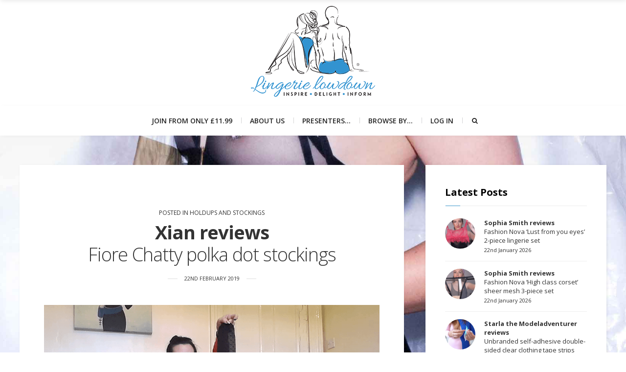

--- FILE ---
content_type: text/html; charset=utf-8
request_url: https://www.google.com/recaptcha/api2/anchor?ar=1&k=6LcoCaAUAAAAAJ1u2vznMI9oG37UZkK5qyuHX_79&co=aHR0cHM6Ly93d3cubGluZ2VyaWVsb3dkb3duLmNvbTo0NDM.&hl=en&v=N67nZn4AqZkNcbeMu4prBgzg&size=invisible&anchor-ms=20000&execute-ms=30000&cb=fsnluby6dx3k
body_size: 48496
content:
<!DOCTYPE HTML><html dir="ltr" lang="en"><head><meta http-equiv="Content-Type" content="text/html; charset=UTF-8">
<meta http-equiv="X-UA-Compatible" content="IE=edge">
<title>reCAPTCHA</title>
<style type="text/css">
/* cyrillic-ext */
@font-face {
  font-family: 'Roboto';
  font-style: normal;
  font-weight: 400;
  font-stretch: 100%;
  src: url(//fonts.gstatic.com/s/roboto/v48/KFO7CnqEu92Fr1ME7kSn66aGLdTylUAMa3GUBHMdazTgWw.woff2) format('woff2');
  unicode-range: U+0460-052F, U+1C80-1C8A, U+20B4, U+2DE0-2DFF, U+A640-A69F, U+FE2E-FE2F;
}
/* cyrillic */
@font-face {
  font-family: 'Roboto';
  font-style: normal;
  font-weight: 400;
  font-stretch: 100%;
  src: url(//fonts.gstatic.com/s/roboto/v48/KFO7CnqEu92Fr1ME7kSn66aGLdTylUAMa3iUBHMdazTgWw.woff2) format('woff2');
  unicode-range: U+0301, U+0400-045F, U+0490-0491, U+04B0-04B1, U+2116;
}
/* greek-ext */
@font-face {
  font-family: 'Roboto';
  font-style: normal;
  font-weight: 400;
  font-stretch: 100%;
  src: url(//fonts.gstatic.com/s/roboto/v48/KFO7CnqEu92Fr1ME7kSn66aGLdTylUAMa3CUBHMdazTgWw.woff2) format('woff2');
  unicode-range: U+1F00-1FFF;
}
/* greek */
@font-face {
  font-family: 'Roboto';
  font-style: normal;
  font-weight: 400;
  font-stretch: 100%;
  src: url(//fonts.gstatic.com/s/roboto/v48/KFO7CnqEu92Fr1ME7kSn66aGLdTylUAMa3-UBHMdazTgWw.woff2) format('woff2');
  unicode-range: U+0370-0377, U+037A-037F, U+0384-038A, U+038C, U+038E-03A1, U+03A3-03FF;
}
/* math */
@font-face {
  font-family: 'Roboto';
  font-style: normal;
  font-weight: 400;
  font-stretch: 100%;
  src: url(//fonts.gstatic.com/s/roboto/v48/KFO7CnqEu92Fr1ME7kSn66aGLdTylUAMawCUBHMdazTgWw.woff2) format('woff2');
  unicode-range: U+0302-0303, U+0305, U+0307-0308, U+0310, U+0312, U+0315, U+031A, U+0326-0327, U+032C, U+032F-0330, U+0332-0333, U+0338, U+033A, U+0346, U+034D, U+0391-03A1, U+03A3-03A9, U+03B1-03C9, U+03D1, U+03D5-03D6, U+03F0-03F1, U+03F4-03F5, U+2016-2017, U+2034-2038, U+203C, U+2040, U+2043, U+2047, U+2050, U+2057, U+205F, U+2070-2071, U+2074-208E, U+2090-209C, U+20D0-20DC, U+20E1, U+20E5-20EF, U+2100-2112, U+2114-2115, U+2117-2121, U+2123-214F, U+2190, U+2192, U+2194-21AE, U+21B0-21E5, U+21F1-21F2, U+21F4-2211, U+2213-2214, U+2216-22FF, U+2308-230B, U+2310, U+2319, U+231C-2321, U+2336-237A, U+237C, U+2395, U+239B-23B7, U+23D0, U+23DC-23E1, U+2474-2475, U+25AF, U+25B3, U+25B7, U+25BD, U+25C1, U+25CA, U+25CC, U+25FB, U+266D-266F, U+27C0-27FF, U+2900-2AFF, U+2B0E-2B11, U+2B30-2B4C, U+2BFE, U+3030, U+FF5B, U+FF5D, U+1D400-1D7FF, U+1EE00-1EEFF;
}
/* symbols */
@font-face {
  font-family: 'Roboto';
  font-style: normal;
  font-weight: 400;
  font-stretch: 100%;
  src: url(//fonts.gstatic.com/s/roboto/v48/KFO7CnqEu92Fr1ME7kSn66aGLdTylUAMaxKUBHMdazTgWw.woff2) format('woff2');
  unicode-range: U+0001-000C, U+000E-001F, U+007F-009F, U+20DD-20E0, U+20E2-20E4, U+2150-218F, U+2190, U+2192, U+2194-2199, U+21AF, U+21E6-21F0, U+21F3, U+2218-2219, U+2299, U+22C4-22C6, U+2300-243F, U+2440-244A, U+2460-24FF, U+25A0-27BF, U+2800-28FF, U+2921-2922, U+2981, U+29BF, U+29EB, U+2B00-2BFF, U+4DC0-4DFF, U+FFF9-FFFB, U+10140-1018E, U+10190-1019C, U+101A0, U+101D0-101FD, U+102E0-102FB, U+10E60-10E7E, U+1D2C0-1D2D3, U+1D2E0-1D37F, U+1F000-1F0FF, U+1F100-1F1AD, U+1F1E6-1F1FF, U+1F30D-1F30F, U+1F315, U+1F31C, U+1F31E, U+1F320-1F32C, U+1F336, U+1F378, U+1F37D, U+1F382, U+1F393-1F39F, U+1F3A7-1F3A8, U+1F3AC-1F3AF, U+1F3C2, U+1F3C4-1F3C6, U+1F3CA-1F3CE, U+1F3D4-1F3E0, U+1F3ED, U+1F3F1-1F3F3, U+1F3F5-1F3F7, U+1F408, U+1F415, U+1F41F, U+1F426, U+1F43F, U+1F441-1F442, U+1F444, U+1F446-1F449, U+1F44C-1F44E, U+1F453, U+1F46A, U+1F47D, U+1F4A3, U+1F4B0, U+1F4B3, U+1F4B9, U+1F4BB, U+1F4BF, U+1F4C8-1F4CB, U+1F4D6, U+1F4DA, U+1F4DF, U+1F4E3-1F4E6, U+1F4EA-1F4ED, U+1F4F7, U+1F4F9-1F4FB, U+1F4FD-1F4FE, U+1F503, U+1F507-1F50B, U+1F50D, U+1F512-1F513, U+1F53E-1F54A, U+1F54F-1F5FA, U+1F610, U+1F650-1F67F, U+1F687, U+1F68D, U+1F691, U+1F694, U+1F698, U+1F6AD, U+1F6B2, U+1F6B9-1F6BA, U+1F6BC, U+1F6C6-1F6CF, U+1F6D3-1F6D7, U+1F6E0-1F6EA, U+1F6F0-1F6F3, U+1F6F7-1F6FC, U+1F700-1F7FF, U+1F800-1F80B, U+1F810-1F847, U+1F850-1F859, U+1F860-1F887, U+1F890-1F8AD, U+1F8B0-1F8BB, U+1F8C0-1F8C1, U+1F900-1F90B, U+1F93B, U+1F946, U+1F984, U+1F996, U+1F9E9, U+1FA00-1FA6F, U+1FA70-1FA7C, U+1FA80-1FA89, U+1FA8F-1FAC6, U+1FACE-1FADC, U+1FADF-1FAE9, U+1FAF0-1FAF8, U+1FB00-1FBFF;
}
/* vietnamese */
@font-face {
  font-family: 'Roboto';
  font-style: normal;
  font-weight: 400;
  font-stretch: 100%;
  src: url(//fonts.gstatic.com/s/roboto/v48/KFO7CnqEu92Fr1ME7kSn66aGLdTylUAMa3OUBHMdazTgWw.woff2) format('woff2');
  unicode-range: U+0102-0103, U+0110-0111, U+0128-0129, U+0168-0169, U+01A0-01A1, U+01AF-01B0, U+0300-0301, U+0303-0304, U+0308-0309, U+0323, U+0329, U+1EA0-1EF9, U+20AB;
}
/* latin-ext */
@font-face {
  font-family: 'Roboto';
  font-style: normal;
  font-weight: 400;
  font-stretch: 100%;
  src: url(//fonts.gstatic.com/s/roboto/v48/KFO7CnqEu92Fr1ME7kSn66aGLdTylUAMa3KUBHMdazTgWw.woff2) format('woff2');
  unicode-range: U+0100-02BA, U+02BD-02C5, U+02C7-02CC, U+02CE-02D7, U+02DD-02FF, U+0304, U+0308, U+0329, U+1D00-1DBF, U+1E00-1E9F, U+1EF2-1EFF, U+2020, U+20A0-20AB, U+20AD-20C0, U+2113, U+2C60-2C7F, U+A720-A7FF;
}
/* latin */
@font-face {
  font-family: 'Roboto';
  font-style: normal;
  font-weight: 400;
  font-stretch: 100%;
  src: url(//fonts.gstatic.com/s/roboto/v48/KFO7CnqEu92Fr1ME7kSn66aGLdTylUAMa3yUBHMdazQ.woff2) format('woff2');
  unicode-range: U+0000-00FF, U+0131, U+0152-0153, U+02BB-02BC, U+02C6, U+02DA, U+02DC, U+0304, U+0308, U+0329, U+2000-206F, U+20AC, U+2122, U+2191, U+2193, U+2212, U+2215, U+FEFF, U+FFFD;
}
/* cyrillic-ext */
@font-face {
  font-family: 'Roboto';
  font-style: normal;
  font-weight: 500;
  font-stretch: 100%;
  src: url(//fonts.gstatic.com/s/roboto/v48/KFO7CnqEu92Fr1ME7kSn66aGLdTylUAMa3GUBHMdazTgWw.woff2) format('woff2');
  unicode-range: U+0460-052F, U+1C80-1C8A, U+20B4, U+2DE0-2DFF, U+A640-A69F, U+FE2E-FE2F;
}
/* cyrillic */
@font-face {
  font-family: 'Roboto';
  font-style: normal;
  font-weight: 500;
  font-stretch: 100%;
  src: url(//fonts.gstatic.com/s/roboto/v48/KFO7CnqEu92Fr1ME7kSn66aGLdTylUAMa3iUBHMdazTgWw.woff2) format('woff2');
  unicode-range: U+0301, U+0400-045F, U+0490-0491, U+04B0-04B1, U+2116;
}
/* greek-ext */
@font-face {
  font-family: 'Roboto';
  font-style: normal;
  font-weight: 500;
  font-stretch: 100%;
  src: url(//fonts.gstatic.com/s/roboto/v48/KFO7CnqEu92Fr1ME7kSn66aGLdTylUAMa3CUBHMdazTgWw.woff2) format('woff2');
  unicode-range: U+1F00-1FFF;
}
/* greek */
@font-face {
  font-family: 'Roboto';
  font-style: normal;
  font-weight: 500;
  font-stretch: 100%;
  src: url(//fonts.gstatic.com/s/roboto/v48/KFO7CnqEu92Fr1ME7kSn66aGLdTylUAMa3-UBHMdazTgWw.woff2) format('woff2');
  unicode-range: U+0370-0377, U+037A-037F, U+0384-038A, U+038C, U+038E-03A1, U+03A3-03FF;
}
/* math */
@font-face {
  font-family: 'Roboto';
  font-style: normal;
  font-weight: 500;
  font-stretch: 100%;
  src: url(//fonts.gstatic.com/s/roboto/v48/KFO7CnqEu92Fr1ME7kSn66aGLdTylUAMawCUBHMdazTgWw.woff2) format('woff2');
  unicode-range: U+0302-0303, U+0305, U+0307-0308, U+0310, U+0312, U+0315, U+031A, U+0326-0327, U+032C, U+032F-0330, U+0332-0333, U+0338, U+033A, U+0346, U+034D, U+0391-03A1, U+03A3-03A9, U+03B1-03C9, U+03D1, U+03D5-03D6, U+03F0-03F1, U+03F4-03F5, U+2016-2017, U+2034-2038, U+203C, U+2040, U+2043, U+2047, U+2050, U+2057, U+205F, U+2070-2071, U+2074-208E, U+2090-209C, U+20D0-20DC, U+20E1, U+20E5-20EF, U+2100-2112, U+2114-2115, U+2117-2121, U+2123-214F, U+2190, U+2192, U+2194-21AE, U+21B0-21E5, U+21F1-21F2, U+21F4-2211, U+2213-2214, U+2216-22FF, U+2308-230B, U+2310, U+2319, U+231C-2321, U+2336-237A, U+237C, U+2395, U+239B-23B7, U+23D0, U+23DC-23E1, U+2474-2475, U+25AF, U+25B3, U+25B7, U+25BD, U+25C1, U+25CA, U+25CC, U+25FB, U+266D-266F, U+27C0-27FF, U+2900-2AFF, U+2B0E-2B11, U+2B30-2B4C, U+2BFE, U+3030, U+FF5B, U+FF5D, U+1D400-1D7FF, U+1EE00-1EEFF;
}
/* symbols */
@font-face {
  font-family: 'Roboto';
  font-style: normal;
  font-weight: 500;
  font-stretch: 100%;
  src: url(//fonts.gstatic.com/s/roboto/v48/KFO7CnqEu92Fr1ME7kSn66aGLdTylUAMaxKUBHMdazTgWw.woff2) format('woff2');
  unicode-range: U+0001-000C, U+000E-001F, U+007F-009F, U+20DD-20E0, U+20E2-20E4, U+2150-218F, U+2190, U+2192, U+2194-2199, U+21AF, U+21E6-21F0, U+21F3, U+2218-2219, U+2299, U+22C4-22C6, U+2300-243F, U+2440-244A, U+2460-24FF, U+25A0-27BF, U+2800-28FF, U+2921-2922, U+2981, U+29BF, U+29EB, U+2B00-2BFF, U+4DC0-4DFF, U+FFF9-FFFB, U+10140-1018E, U+10190-1019C, U+101A0, U+101D0-101FD, U+102E0-102FB, U+10E60-10E7E, U+1D2C0-1D2D3, U+1D2E0-1D37F, U+1F000-1F0FF, U+1F100-1F1AD, U+1F1E6-1F1FF, U+1F30D-1F30F, U+1F315, U+1F31C, U+1F31E, U+1F320-1F32C, U+1F336, U+1F378, U+1F37D, U+1F382, U+1F393-1F39F, U+1F3A7-1F3A8, U+1F3AC-1F3AF, U+1F3C2, U+1F3C4-1F3C6, U+1F3CA-1F3CE, U+1F3D4-1F3E0, U+1F3ED, U+1F3F1-1F3F3, U+1F3F5-1F3F7, U+1F408, U+1F415, U+1F41F, U+1F426, U+1F43F, U+1F441-1F442, U+1F444, U+1F446-1F449, U+1F44C-1F44E, U+1F453, U+1F46A, U+1F47D, U+1F4A3, U+1F4B0, U+1F4B3, U+1F4B9, U+1F4BB, U+1F4BF, U+1F4C8-1F4CB, U+1F4D6, U+1F4DA, U+1F4DF, U+1F4E3-1F4E6, U+1F4EA-1F4ED, U+1F4F7, U+1F4F9-1F4FB, U+1F4FD-1F4FE, U+1F503, U+1F507-1F50B, U+1F50D, U+1F512-1F513, U+1F53E-1F54A, U+1F54F-1F5FA, U+1F610, U+1F650-1F67F, U+1F687, U+1F68D, U+1F691, U+1F694, U+1F698, U+1F6AD, U+1F6B2, U+1F6B9-1F6BA, U+1F6BC, U+1F6C6-1F6CF, U+1F6D3-1F6D7, U+1F6E0-1F6EA, U+1F6F0-1F6F3, U+1F6F7-1F6FC, U+1F700-1F7FF, U+1F800-1F80B, U+1F810-1F847, U+1F850-1F859, U+1F860-1F887, U+1F890-1F8AD, U+1F8B0-1F8BB, U+1F8C0-1F8C1, U+1F900-1F90B, U+1F93B, U+1F946, U+1F984, U+1F996, U+1F9E9, U+1FA00-1FA6F, U+1FA70-1FA7C, U+1FA80-1FA89, U+1FA8F-1FAC6, U+1FACE-1FADC, U+1FADF-1FAE9, U+1FAF0-1FAF8, U+1FB00-1FBFF;
}
/* vietnamese */
@font-face {
  font-family: 'Roboto';
  font-style: normal;
  font-weight: 500;
  font-stretch: 100%;
  src: url(//fonts.gstatic.com/s/roboto/v48/KFO7CnqEu92Fr1ME7kSn66aGLdTylUAMa3OUBHMdazTgWw.woff2) format('woff2');
  unicode-range: U+0102-0103, U+0110-0111, U+0128-0129, U+0168-0169, U+01A0-01A1, U+01AF-01B0, U+0300-0301, U+0303-0304, U+0308-0309, U+0323, U+0329, U+1EA0-1EF9, U+20AB;
}
/* latin-ext */
@font-face {
  font-family: 'Roboto';
  font-style: normal;
  font-weight: 500;
  font-stretch: 100%;
  src: url(//fonts.gstatic.com/s/roboto/v48/KFO7CnqEu92Fr1ME7kSn66aGLdTylUAMa3KUBHMdazTgWw.woff2) format('woff2');
  unicode-range: U+0100-02BA, U+02BD-02C5, U+02C7-02CC, U+02CE-02D7, U+02DD-02FF, U+0304, U+0308, U+0329, U+1D00-1DBF, U+1E00-1E9F, U+1EF2-1EFF, U+2020, U+20A0-20AB, U+20AD-20C0, U+2113, U+2C60-2C7F, U+A720-A7FF;
}
/* latin */
@font-face {
  font-family: 'Roboto';
  font-style: normal;
  font-weight: 500;
  font-stretch: 100%;
  src: url(//fonts.gstatic.com/s/roboto/v48/KFO7CnqEu92Fr1ME7kSn66aGLdTylUAMa3yUBHMdazQ.woff2) format('woff2');
  unicode-range: U+0000-00FF, U+0131, U+0152-0153, U+02BB-02BC, U+02C6, U+02DA, U+02DC, U+0304, U+0308, U+0329, U+2000-206F, U+20AC, U+2122, U+2191, U+2193, U+2212, U+2215, U+FEFF, U+FFFD;
}
/* cyrillic-ext */
@font-face {
  font-family: 'Roboto';
  font-style: normal;
  font-weight: 900;
  font-stretch: 100%;
  src: url(//fonts.gstatic.com/s/roboto/v48/KFO7CnqEu92Fr1ME7kSn66aGLdTylUAMa3GUBHMdazTgWw.woff2) format('woff2');
  unicode-range: U+0460-052F, U+1C80-1C8A, U+20B4, U+2DE0-2DFF, U+A640-A69F, U+FE2E-FE2F;
}
/* cyrillic */
@font-face {
  font-family: 'Roboto';
  font-style: normal;
  font-weight: 900;
  font-stretch: 100%;
  src: url(//fonts.gstatic.com/s/roboto/v48/KFO7CnqEu92Fr1ME7kSn66aGLdTylUAMa3iUBHMdazTgWw.woff2) format('woff2');
  unicode-range: U+0301, U+0400-045F, U+0490-0491, U+04B0-04B1, U+2116;
}
/* greek-ext */
@font-face {
  font-family: 'Roboto';
  font-style: normal;
  font-weight: 900;
  font-stretch: 100%;
  src: url(//fonts.gstatic.com/s/roboto/v48/KFO7CnqEu92Fr1ME7kSn66aGLdTylUAMa3CUBHMdazTgWw.woff2) format('woff2');
  unicode-range: U+1F00-1FFF;
}
/* greek */
@font-face {
  font-family: 'Roboto';
  font-style: normal;
  font-weight: 900;
  font-stretch: 100%;
  src: url(//fonts.gstatic.com/s/roboto/v48/KFO7CnqEu92Fr1ME7kSn66aGLdTylUAMa3-UBHMdazTgWw.woff2) format('woff2');
  unicode-range: U+0370-0377, U+037A-037F, U+0384-038A, U+038C, U+038E-03A1, U+03A3-03FF;
}
/* math */
@font-face {
  font-family: 'Roboto';
  font-style: normal;
  font-weight: 900;
  font-stretch: 100%;
  src: url(//fonts.gstatic.com/s/roboto/v48/KFO7CnqEu92Fr1ME7kSn66aGLdTylUAMawCUBHMdazTgWw.woff2) format('woff2');
  unicode-range: U+0302-0303, U+0305, U+0307-0308, U+0310, U+0312, U+0315, U+031A, U+0326-0327, U+032C, U+032F-0330, U+0332-0333, U+0338, U+033A, U+0346, U+034D, U+0391-03A1, U+03A3-03A9, U+03B1-03C9, U+03D1, U+03D5-03D6, U+03F0-03F1, U+03F4-03F5, U+2016-2017, U+2034-2038, U+203C, U+2040, U+2043, U+2047, U+2050, U+2057, U+205F, U+2070-2071, U+2074-208E, U+2090-209C, U+20D0-20DC, U+20E1, U+20E5-20EF, U+2100-2112, U+2114-2115, U+2117-2121, U+2123-214F, U+2190, U+2192, U+2194-21AE, U+21B0-21E5, U+21F1-21F2, U+21F4-2211, U+2213-2214, U+2216-22FF, U+2308-230B, U+2310, U+2319, U+231C-2321, U+2336-237A, U+237C, U+2395, U+239B-23B7, U+23D0, U+23DC-23E1, U+2474-2475, U+25AF, U+25B3, U+25B7, U+25BD, U+25C1, U+25CA, U+25CC, U+25FB, U+266D-266F, U+27C0-27FF, U+2900-2AFF, U+2B0E-2B11, U+2B30-2B4C, U+2BFE, U+3030, U+FF5B, U+FF5D, U+1D400-1D7FF, U+1EE00-1EEFF;
}
/* symbols */
@font-face {
  font-family: 'Roboto';
  font-style: normal;
  font-weight: 900;
  font-stretch: 100%;
  src: url(//fonts.gstatic.com/s/roboto/v48/KFO7CnqEu92Fr1ME7kSn66aGLdTylUAMaxKUBHMdazTgWw.woff2) format('woff2');
  unicode-range: U+0001-000C, U+000E-001F, U+007F-009F, U+20DD-20E0, U+20E2-20E4, U+2150-218F, U+2190, U+2192, U+2194-2199, U+21AF, U+21E6-21F0, U+21F3, U+2218-2219, U+2299, U+22C4-22C6, U+2300-243F, U+2440-244A, U+2460-24FF, U+25A0-27BF, U+2800-28FF, U+2921-2922, U+2981, U+29BF, U+29EB, U+2B00-2BFF, U+4DC0-4DFF, U+FFF9-FFFB, U+10140-1018E, U+10190-1019C, U+101A0, U+101D0-101FD, U+102E0-102FB, U+10E60-10E7E, U+1D2C0-1D2D3, U+1D2E0-1D37F, U+1F000-1F0FF, U+1F100-1F1AD, U+1F1E6-1F1FF, U+1F30D-1F30F, U+1F315, U+1F31C, U+1F31E, U+1F320-1F32C, U+1F336, U+1F378, U+1F37D, U+1F382, U+1F393-1F39F, U+1F3A7-1F3A8, U+1F3AC-1F3AF, U+1F3C2, U+1F3C4-1F3C6, U+1F3CA-1F3CE, U+1F3D4-1F3E0, U+1F3ED, U+1F3F1-1F3F3, U+1F3F5-1F3F7, U+1F408, U+1F415, U+1F41F, U+1F426, U+1F43F, U+1F441-1F442, U+1F444, U+1F446-1F449, U+1F44C-1F44E, U+1F453, U+1F46A, U+1F47D, U+1F4A3, U+1F4B0, U+1F4B3, U+1F4B9, U+1F4BB, U+1F4BF, U+1F4C8-1F4CB, U+1F4D6, U+1F4DA, U+1F4DF, U+1F4E3-1F4E6, U+1F4EA-1F4ED, U+1F4F7, U+1F4F9-1F4FB, U+1F4FD-1F4FE, U+1F503, U+1F507-1F50B, U+1F50D, U+1F512-1F513, U+1F53E-1F54A, U+1F54F-1F5FA, U+1F610, U+1F650-1F67F, U+1F687, U+1F68D, U+1F691, U+1F694, U+1F698, U+1F6AD, U+1F6B2, U+1F6B9-1F6BA, U+1F6BC, U+1F6C6-1F6CF, U+1F6D3-1F6D7, U+1F6E0-1F6EA, U+1F6F0-1F6F3, U+1F6F7-1F6FC, U+1F700-1F7FF, U+1F800-1F80B, U+1F810-1F847, U+1F850-1F859, U+1F860-1F887, U+1F890-1F8AD, U+1F8B0-1F8BB, U+1F8C0-1F8C1, U+1F900-1F90B, U+1F93B, U+1F946, U+1F984, U+1F996, U+1F9E9, U+1FA00-1FA6F, U+1FA70-1FA7C, U+1FA80-1FA89, U+1FA8F-1FAC6, U+1FACE-1FADC, U+1FADF-1FAE9, U+1FAF0-1FAF8, U+1FB00-1FBFF;
}
/* vietnamese */
@font-face {
  font-family: 'Roboto';
  font-style: normal;
  font-weight: 900;
  font-stretch: 100%;
  src: url(//fonts.gstatic.com/s/roboto/v48/KFO7CnqEu92Fr1ME7kSn66aGLdTylUAMa3OUBHMdazTgWw.woff2) format('woff2');
  unicode-range: U+0102-0103, U+0110-0111, U+0128-0129, U+0168-0169, U+01A0-01A1, U+01AF-01B0, U+0300-0301, U+0303-0304, U+0308-0309, U+0323, U+0329, U+1EA0-1EF9, U+20AB;
}
/* latin-ext */
@font-face {
  font-family: 'Roboto';
  font-style: normal;
  font-weight: 900;
  font-stretch: 100%;
  src: url(//fonts.gstatic.com/s/roboto/v48/KFO7CnqEu92Fr1ME7kSn66aGLdTylUAMa3KUBHMdazTgWw.woff2) format('woff2');
  unicode-range: U+0100-02BA, U+02BD-02C5, U+02C7-02CC, U+02CE-02D7, U+02DD-02FF, U+0304, U+0308, U+0329, U+1D00-1DBF, U+1E00-1E9F, U+1EF2-1EFF, U+2020, U+20A0-20AB, U+20AD-20C0, U+2113, U+2C60-2C7F, U+A720-A7FF;
}
/* latin */
@font-face {
  font-family: 'Roboto';
  font-style: normal;
  font-weight: 900;
  font-stretch: 100%;
  src: url(//fonts.gstatic.com/s/roboto/v48/KFO7CnqEu92Fr1ME7kSn66aGLdTylUAMa3yUBHMdazQ.woff2) format('woff2');
  unicode-range: U+0000-00FF, U+0131, U+0152-0153, U+02BB-02BC, U+02C6, U+02DA, U+02DC, U+0304, U+0308, U+0329, U+2000-206F, U+20AC, U+2122, U+2191, U+2193, U+2212, U+2215, U+FEFF, U+FFFD;
}

</style>
<link rel="stylesheet" type="text/css" href="https://www.gstatic.com/recaptcha/releases/N67nZn4AqZkNcbeMu4prBgzg/styles__ltr.css">
<script nonce="2wCQYpkkawJizXkDTboP0g" type="text/javascript">window['__recaptcha_api'] = 'https://www.google.com/recaptcha/api2/';</script>
<script type="text/javascript" src="https://www.gstatic.com/recaptcha/releases/N67nZn4AqZkNcbeMu4prBgzg/recaptcha__en.js" nonce="2wCQYpkkawJizXkDTboP0g">
      
    </script></head>
<body><div id="rc-anchor-alert" class="rc-anchor-alert"></div>
<input type="hidden" id="recaptcha-token" value="[base64]">
<script type="text/javascript" nonce="2wCQYpkkawJizXkDTboP0g">
      recaptcha.anchor.Main.init("[\x22ainput\x22,[\x22bgdata\x22,\x22\x22,\[base64]/[base64]/[base64]/[base64]/[base64]/UltsKytdPUU6KEU8MjA0OD9SW2wrK109RT4+NnwxOTI6KChFJjY0NTEyKT09NTUyOTYmJk0rMTxjLmxlbmd0aCYmKGMuY2hhckNvZGVBdChNKzEpJjY0NTEyKT09NTYzMjA/[base64]/[base64]/[base64]/[base64]/[base64]/[base64]/[base64]\x22,\[base64]\x22,\x22G8KUw5twCcKBEcOdZhorw7DCrcKtw6LDhWrDsg/[base64]/DusOaXBNWwo8HwovCgSIxbQXDgxPCh8OKwrbCvBNFPcKNJMOMwpjDg0nCpELCqcKWCkgLw5ByC2PDvsOPSsOtw7zDl1LCtsKXw5Y8T3pew5zCjcOdwo0jw5XDnE/DmCfDlmkpw6bDlMKQw4/[base64]/ConxBw47CjsK4MwzDmcODw5FWN8KTHCUALMKqdMOpw4zDiFAxNsO2RMOow43CkSHCnsOcQ8ONPA3CpMK0PsKVw7IlQig6e8KDN8Okw5LCp8KjwpNXaMKlVMOEw7hFw5vDvcKCEG/DpQ02wrRvF3xVw7DDiC7CkcO1f1JNwqEeGnPDlcOuwqzCvMO1wrTCl8KBwq7DrSYjwpbCk33ChsKSwpcWeB/DgMOKwqPCn8K7wrJ4wqPDtRwOanjDiCvCtE4uV0TDvCoywo3CuwI1J8O7D1hxZsKPwqfDssOew6LDsWsvT8KNG8KoM8O+w7cxIcKkAMKnwqrDplTCt8OcwqliwofCpQYNFnTCt8ORwpl0PWc/w5RMw4k7QsKww6DCgWoqw6wGPizDnsK+w7xow53DgsKXS8KbWyZMLjtwcMO+wp/Ch8KKQQBsw501w47DoMOXw4Ezw7jDkzM+w4HCvyvCnUXCjMKiwrkEwrTCl8Ofwr8Kw6/Dj8OJw5HDicOqQ8OPKXrDvUIRwp/ClcKmwrV8wrDDoMOPw6IpLS7Dv8O8w6kZwrdwwrbCshNHw5kfw4nDvGhIwrVlGF7CnsKgw6snFVklwpbCoMKhPkFRH8Kqw7Yxw6BqSwJjeMOBwpEPFkFgGT8vwrl/dsOMw455wrMQwoDCm8Kow45JDMKaVDPDv8Orw4XCmsKmw7ZgO8ORcMOfw7jCrB0/J8OUw5vDusKvwrIuwqnCggI6cMKFTRExKcOsw6oqNsOcdcOpAn/ClVNdJMK1UhLCisOCPxrCnMKow6XDtsKhPMOlwqXDl2/Ci8OSw57Doh/DoVXDjsOQTMOdw7EJfSNiwpQ+JjMhw7nCnMK/w7HDlcKowrDDpMKAwpANRsOdw6nCocODw5wHHDPDknAcGV46w5A0w4xFwpnCimDDjVMtQSXDqcO/fW/CkCPCtsK4OxrClcOYw6rCqMKQfWxYDldeDsOMw4QmFR3ChmQCw6jDtgNvw78ZwqzDmMKrCsORw7fDicKTHGnChsOvLMKRwrtawrPDu8KZT0zDi083w6rDqUwoZcKpUXdxwpnCjsKow5PDncK7NELCkAsTA8OfI8KfRsO/w45CKz3DjsOiw6DDgsK8wqTDjsKRw5MqOsKZwqDDgcOfeRPDpsKjRcOzwrRTwpXCksKgwrZfH8OTQ8KBwpJSwrXChMKEIHbCuMKTw5LDp1IRwqQMY8KNwotyQVfDuMKSXGQbw4jDm3o8wrbCqRLCrErDuBjCsXpswp/CocOfworCvMONw7gLR8OEO8OLbcKhSH/CjMKpdBdnwq7ChlRJw7VAOR0pY3wowrjDlcOcwqjCpcOowrVqwoNIeBEXw5t/aTjDiMOGw6jDs8KBw5vCqCHDsV0Ow7TCvMOcJcOoegLDnQvDmFLCvcKZGDMpFzHCoGrDgcKqwoZJGChqw5LCmzheSHbCqnPDsVMNSx7CqsKgd8OHFBNvwqpWD8Kow5lwSFoaQcOvw5jCi8OLDixyw6bDoMKlHQEOW8OLLsOIbQ/DjWsmwo/[base64]/Dm0xqK8O9wpzDoFRAw5N5EMKYwqfCjMOGw4RvHsKAAghAwqXDh8KpAMO8csK7Y8Kkwro1w7rDjkEmw4EpKxopw5LDhMO3woLCg0VVYsO4w53DssK5QMOeBsOmYRYBw79zw6DChsKbw7LCvsO1cMOwwp0dw7kWAcO9w4fDllccP8OuNMOHw457C3LCnVXDuw/CkGvCscKGwqlbw5fDksKhw4BzN2/DvC/DvBtrw6IHaEbCtH3ClcKAw6RZLXMpw6LCk8Knw77CrsKHMg8tw6wwwqt5LBRQZMKmVy7DsMOqw6nClMKPwpvCiMO5w6XCuinCssOJGmjCjXsXXGd8wrjDhsOkIcObI8KvcjzDtcKUw45SG8KkGjhzS8KbZ8KBYjjCq3/DhsOOwqvDgsOsdcOdwqbDnMKCw7HDlG4HwqUmw44eJVAPfAAYwobDimTCvCbChAvDuhTDr2PCrCjDssOSw5Q9BGDCpEZfLMOTwp8gwqzDucOrwps8wqE3d8OEe8Kuw6FHVMOawpXDpMKuw4Nyw7dMw5sEwp1nBMO5wrpwMW/DsHwNw6rCsCLCtcOxwpMEL1vCoiFDwqV4wrYaOMOVZsOTwq4/w71pw7FQw5x9TkvCrgrCnCLCpnlmw4HCs8KZb8OEw7XDv8KtwrjDvMK3wpLDscOyw5zDqMOIV0EPcERdwoPCnlBHesKDGMOKMcKbwrc9wo3DjwlNwqcswqlzwpwzRWQHwosEf1lsKsKHLsKnGWsiwrzDocOcw4bCtSA/T8KTRGXCpcKHI8KdBg7CuMOIwqxPIsOLVsKGw4QEVcOxWsK1w5QQw59zwr7DjsO/woHClDLDv8Kiw5J0PcKBP8KCQsKQTWfChcOmZSN1WAQsw6Rhw6rDu8O/wo8cw5rCiiErw7LCj8OvwojDlcOawrHCusKgI8KgLcKxbW1mD8OvNcKFU8KSw4U1w7N1Yg52QcKew7tuasK3wr7CosOwwr87YQXCvcOPVMOdwr3DsHzDgysGwo0ZwotuwrMdEMOcRcOhw4U7Rz3DjVzCjU/[base64]/CiUHDnzdjIMKgYsODwoTDrsKpw5UqHl1RfB5DZcKdFMKHE8OsUgbCu8KJZ8KIEcKfwprCgAPCtw49Q34nw5zDkcKTESjCr8K+Kl7CmMKWYSXDuyTDsXDCrgDCksOgw68mw7jDl3A5cEfDr8O5ZsOlwp9Uel3CpcKQEH0zwqsgYxRHEUsSwo/CpsKmwqZVwp7Cs8OvNMOpIMKYBAPDkcKZIsOiBcOFw7R8fgfDr8O9XsO1AsKrwqBlKS9ewp/DtEogTsKPw7PDjsKBwq0qwrfClTdhIT1MMMK/E8Kww6oPwr1aTsKYUF9XwpfCsnTCtWXCgsKCwrTCnMKYwqNew7h4HMKkw4zDiMK0BEXCtRsVwqLCow8Dw6ATQ8KpccKSHloUwp1yIcOBw6/CkcO8PsKgFMO4wqRJVxrCp8K8D8KUe8KCMCscwo4ew5wfbMOBwqTCh8OiwoJfAsKMSzRBw60+w4rCgEbDvsOHwoEDwrPDt8KxHcKXKcKvRRd9wotTFgjDm8KtAUZqw7/CuMKNIcOCIhTCjVnCozw5YsKoT8OFZ8OLIcOudsOUFMKBw6nClTPDrFHDlsKQPVvCo13Cs8KNf8KlwrjDvcOWw7Rmw5PCo2MtLnDCssONw6XDuy7DnsKcwrIGNsOOLcOjDMKkw7dnw4/DpkjDtR7CnHHDgVXDpyXCpcOgw7NzwqfCmMOowqkUwocNwphswr0hw7zCk8KRfknCvSnDgn7DnMOKcsOwHsKrDsO/NMOQGMKpaTYmSFLCksOnFMKHwqYQPgAmNcOhwrpnIMOrOMOCMcKKwonDrsKwwpRzfcOGTHnCnWfCoxLCjkrDuRRIwpMPGn4ufcO5w7nDuUnDsBQlw7HCsX/[base64]/CjcKew4PDnWnCp8OVwpbCrg3CmcOqScKgKh/ClS7CiUbDhsORJnh2wpPCs8OWw49GEi9dwpTCsVfDpcKCZxTCm8OBwr7CtMKlwp3CuMKJwo0LwrvCmk3CtzPCg2HCrsKFPh/CkcKTGMO7E8ONL0c2w6zDl1DCgxQPw73DkcOjwotTbsK7PRFZOsKew6MWwoLCnsOpPMKIQhd4wqrDhGPDqXcPKTjCjcOZwrd7wpp8wpLCm2vClcK+eMOAwo4fLsOnLsKBw5LDlj41GsONbUPDuRbCtBEnYcOvw6nDsXkdd8KHw7x3KcOEcivCsMKYHMKfTsOhMB/Cr8O8McOiHCAGflPCgcKJOcK5w45HJ0dAw7MvYMK5w6/Dk8OgG8KDwoh5NEnDqETDhF1LEcO5NMKIw4jCs3jDuMK6OcOmKkHCrMODP0s+XB7CpXTDiMOlw4zDtmzDt1J8w7pYVDQPDlZIZ8KVwq7Cp0zCkGXDpcOTw6I1woN5wqAOOMKAc8ODwrhqLR9OQFDCogk5RsO6w5FWwqnCg8K6ZMKtwp/[base64]/RXcyQ8OswqzDpSQYw5dATMKswodXXsO+w7fDuDttwqkswo9xwq4FwpbCpmPCqcK4Ji/CtlzDk8O9BkfDpsKaPgfCgsOOJ19Mw7fCkWXCu8O6R8KSEB3CgcOUw7rCr8KIw5/DoXgiLnN2ecO3NlhZwqZGTcOGwoVCc3VlwpnCkR4UFw9Kw6rDnMOTBcO/w6diw4Vpw4MdwozDg3xFJjJJCix2JkfCm8OpFT0JflnDnGXCi0bDrsOIYHheARMZS8KTw5zDoGJKZUMMw4bDo8K9FsO8wqMvdMOUYF4fJgzCqsKwTmvCrmZrFMKtw5PCocOxIMOfJMKQHx/CtsKFwpHDsCDCrW9ZVsO+woDDu8OTwqNfw6w2woLCixXDljVWB8OPwofCtsKXLhJPLMK+w6AOwovDt1DDpcKBYEZWw74jwq9uZ8K2USQwQcO/dcOLw67ChjkuwpkHwobDp29Cwpl7w6LDpsKrT8KPw7TCtxZsw61oJDAnw63DkcK5w6bCiMK8e1TDjEnCuMKtSSg+EX/DqcKef8OBTRE3Zz4bSk7DnsO2QE0yAkxUwq3DpyTDqsKIw61aw6zClQI9wqAfwqloHVbDhMOgAcOewrLCnMKkXcOzUcOgaw5OBwFdVjxZwrjCknjCsXtwCAPDvcO+GmvDjcOaZE/CsykaZMKzEBXDicKBwovDsWItJMKfT8O2w54Mw7bCjsKfQmAtw6XCn8Kzwp1wcSXCl8Ozw5hzw6XDmsOOPsOlewF9wq7ClcONw4tVwrjCgH3DsE8QX8KTw7cnGG55PMKzd8KNwo/DtsKowr7Dr8KZw583wpDCgcOOQ8KeHcOLdj7Cm8OcwqdOwpk8wo8BYQTCpzvChCtsM8OsSmnDm8KGFsOEWGrCqMKeBMOdAwfDu8OqXl3DqxHDm8K/CMKcJmzDqsKidTAjVmoiVMKMGXgMwqBUBsKCw6hawo/Cvlg9w67Cr8KGw4HDusK4EsKAeBRiPAwbTi/Dv8OpGkRNUcOld0XCnsKzw73DqjUUw6/CjsOHGC4Dw60BM8KVWcKtTi7CgsKnwq8yGGHDrcOTP8Kcw7M6wo3DsEnCtRHDtF1Uw5k/w73Di8OuwrANMmvDsMOqworDogJwwrnDrsK3EMObw4HCu0zCkcOEwrrDtsOmwpLDkcOVw6jDrGnDqsKsw7pqTWFqw6fCpcKXw7TDmxplCC/CliBJHcKxMcOUw43DlsKqwrZKwolWKcOKTnDCpHrDjAXCg8KsNMOyw6dmMcO8H8K+wr7CrMOBJcONWcO3w4DCokUTHcK0aALCqUTDrSbDpkw1w4tRDUjCosKjwo7DpMKAJcKNCMK1bMKLYsK9GXFEwpQ+V1M/[base64]/Dq8KUwq7DiMKqw7V/GhDCsi/CiWlLKsKfwoHDhirDt2bCkG9JAcOswpIELDsEE8KewptWw4jDs8OKwp9SwoXDlSsaw7DCvQ7Ck8KDwrdLOE7DviXCm33Doh/Dn8OdwrZpwpTCtiBTEMKyQxXDriYuBgjCuD7DsMOTw6fCvsO8wqfDogvClWscQsOGwrXCiMOrQMKVw711wpXDgMKawq5Mwq41w6RMBsOUwp1tSMO1woETw7doSMOtw5RQw5jCkn9MwpnDpcKHT3PCkRhcL1jCsMO3Z8O7w6vCmMOqwqEbCVrDkMO2w6/[base64]/w7YPNcOew583wrnDjRxPwoUmG8KWwos1ITx/[base64]/GsK9wqfCvGHCnCtPM8ODMj7CgHXCiFk/[base64]/DmMKhD8KKw5zDq8O/R20sDcO0PcOawqHCk2TDr8KcLDLDqcOJFgLCncOqFzY/[base64]/[base64]/[base64]/CrcO8wqDCuMK4YMOuw4DDnGdidS3DgxTCmBUNJcORw4DDuzvCsVgTFsO3wr4/wr1yASTCrkgVfMKQwoXCtsO/w4BGbsKpBsK5wqxpwocvwqnDvcKOwo4be0/Cv8K9wrgPwoI/MsOhfsK0wozDiSceR8OzL8KXw7TDpsO/RCpgw5fDoAnDpinCswNPMnYIGDPDusOyAyoNwpDCrl/[base64]/CnCbCtXhfwow6ejLDhsOMw6rDgsOMKgoGe8KNQiB4w5lrZ8KJB8OzZMK/wr17w5nDmcK1w65dwqVbfMKVw4TClCPDqjBIw4XChcOAFcKUwrpiIX/CkjnCkcKwGsOWDMO9Kh3Ck283DcKNw5nCoMOMwrJ3w7DCnsKWB8OLMFVOGcOkNxJySFTCkcKCw4YIwoPDqx7DlcOGYsOuw70gSsKTw67CpcKdSg/Ds1/[base64]/w6dBKgzCpcO2RSsWwrF3YsK0w6DDgyvCqRbCkMOKKRTDi8OGw6nDp8KjRWLCisOXw5AHZ1vDmcK/wpRbwqvCsVE5bHzDhgrCkMOmaSLCo8KBMFNUNsOpacKhAsOcwocow6/CgSpdYsKJWcOcXsKDE8OFeCTDug/CjxbDh8ORK8KJCcKnw6U8fMKAWMKqwq8hwr1jJ20Vf8OnSgnCksKGwpbDj8K8w4LDp8OEF8KCVMOMUMOTF8Okwot8wrbCijHCvEl9fSXCvsKyPErDqhNZQEzDsTINw48XG8KpX07CrSxVwrE1w7LCpR7DucO6w4d7w7o2w7ooUQ/Dm8OZwqt8XXl9wp/ClhHCvcKlDMO0Z8OYw4fCs01jHRI6VhnCgwXDhwzCsxTDpVYZSTQTUsKdPQHCjEPCiU3DsMOIw5HDpsKnd8K+wqYVYcOkHMKAw47Cn0jCjE9HPMK1w6YpIGgSWWAoY8Ocam/[base64]/DosO4w44PwoVnO8OWNMKYLkPDhcKNw5nDlE0oYwIew5kefsKcw5DCg8KhXUd5w6BOA8OAXU3Dp8OewrRoA8OpXl/Dl8K0L8KcM0sJUcKVNQdJAAEZw5TDt8KaHcObwpceTh7CqnvCtMKDUR4ywqgUJ8KrADXDp8OtVzdnw6rDh8KALGdtLMK5wrJrN01aLcKiTHzCjHnDthxfdUfDricNw55RwqQ/DDZVXRHDqsOQwqpEM8ODewxJdMO+cmpNw78AwpnDjTIDZkPDpjjDrMKuFMKTwr/CklpvQsOMwptJb8KCBXnDtncSOHcJIEfCmMOEw5jDm8KHwprDuMOqZ8KxdHE2w5nCtVBNwrYQT8KgZG7Co8KpwrbCnMOAw6zDscOPIMK7EsOtw5jCtwLCjsK8w695SkhgwoDDu8OWXMO6PcKyPMKNwrgZMH0DTkRtEGHDoC/Cm1PCp8KDw6zCkTbDsMKLH8KlUcKuExgWw6khDg9YwpYWwrXDkMOgwr5cFETDl8OCw4jCoV3DtsK2woEQQ8KjwqB+DMKfQiPDuVZhwrElWRzDiS7CjB/[base64]/[base64]/CpxbDkB/[base64]/Dk8OQwoMMQHNfw7/[base64]/CnMKHwrjCjsOhw4bDn8OzTh0Fw6dfU8OVHTvDssKqZwfDlX5gXcK1TsOBbcK3w4Amwp9Qw74DwqdzNwAGKB/DqU0ywpPCv8O5TSDDjhnDtcOawpFXwoTDmFXDk8OwIMKdeDNWBcODZcKtL3vDmWHDtHERWMOdw7rDisK3w4nDkTHDuMKmw6DDgl3Dqidrw650w6UTwqBCw4jDj8Kew77Dm8O1wpsMUB0ddk7CksK3w7cNfsKuF0YGw5Y1wr3DmsKFwo0Aw7dhwq/DjMOVw4zCgcKVw6UNJV3DiFnCtjUaw70pw5s/w6/DqEcQwrMtRcKAQMOZwoTCkxBKRMK4ZcK2wp47w48Iw6EAw5nCuG4Mwq5HCBZ9H8O0SMOUwqPDqV4eBcOLfEYLF3hNTC8jw5jDucKCw7NvwrRNVh5MdMKvwrA2wqxZwrTDpB93w5zDtFA5wpbDhz0jHldoeC9cWRd+w5QITsKcYcKtKhDDpAPCosKzw6gabi/DngBHw6vCucKrwrbDksKXw4PDmcOIw7cmw5HCujTCu8KCSsOHwp1Hw4pFwqFyP8OZD2nDnA94w6DCpMO6bX/CpgcGwpAcAsOfw4XCmU3Dq8KgSxnDqMKYDXjChMOFZw/DgxvDiGdiT8KVw6Fkw43DjCzDqcKbwqTDpsKYR8OowplIwrnDjMOkwpYBw7jCgsOpR8Omw5M2e8K7expYw5PDhcKowrE2OkPDiHjCqCIocg54w6/CpsK/wpnCvsOvCMKWw5fDkF0zAMKdwrMgwqzCo8KpKj/[base64]/DkjnDgjMwX8OPwp8gMcKLQEbCiBZqw6fDo8OXMMKJwovCuFDDpcK1OGzCgGPDm8K9FsKEcsO0wrXDv8KLCsOGwonChcKBw63CgCvDr8OJK217VG7ChUN8wqxEwpopw6/ClCZRM8KPfsOpK8ORwoAvTcOFwobCp8OtAT3DvsK9w4QhLsOeVhVYw4pIH8OGDDRBVnEHw4oNZSduZcOIV8OrZ8OjwqfCoMOtw7RIw6MuacOJwoJmGE5Cw4PDtk4lBsO7UEcCw7jDm8KRw6whw7TCsMKpccOqw4LDjirCpcOfKcOTw5fDgm3Cjy/[base64]/Cn2vDmcKRw7pFbxTDocKfaT4ow6XDmMKuw7PDsBELT8KDwqtNw5INIcKYJsOqVsKuwp8TM8OZMcKtVsOjwrHCi8KRSx4MbR1KLB5JwpRmwrHChMOwa8OGFRTDh8KVeH8wQcKDB8OTw5rCscKraB1Pw77CsQrDnFzCo8Ouw5vDrCpZw48zLmfCvj/DosKfwod6EzU6DkXDgFXCjQXChMOBSsO0wonCgwEEwoPCr8KnQcKTGcOWwpVaMMOXG31BFMO9wp5fCxtgI8OVwoBXCkNNwqDDo0kcwp7CqcK/FsOVUn3Dn2MhbXjDiwF3d8OzPMKQd8Omwo/DhMKeIxELa8KqchvDksKcwoBNXE0WbMOmEwVawr7Cj8OBZsO6B8OLw5fCocO3F8K6ScKYw47CosOzwqgPw5/DuGwLYzAAdsKiW8OjWELDjcOgw69qAz0ww4PCi8KiHsKxIHXCucOUY2BpwoINSsKzLsKewocKw5MlM8Ogw5BPwod7wo3Cg8OvLBUBA8OVTRPCuFnCqcOzwpUEwpNKwpV1w77DtcOZwpvCtinDqAfDk8OSbsK1OhNgDUfClRTDlcK3GGV2TB1WPUbDtCprVF8Cw7/Co8KePMKMJlMTw67DriHDnU7ChcOnw6rCnTwlasKuwpsEVsKfbyjCgnbCgMORwro5wp/CtXHDoMKFRVENw5PDnsO7bcOpO8O4wrrDt2nCtmAHem7CgMOrwpTDk8KpIHTDu8K0wrfCsBkDHDPDrcOSRMKWMG/DpsOaBMOWEVHDlsOFMsKMfVLDocKKGcOmw5gkw5lZwr7CjsOMF8Klw5Aiw7RHT0nDsMOfacKAw6rCmsOWwp59w6HCpMONWFo9wrPDhsOGwoF/wpPDmMKcw4Y5wqzCmmfDoUdnaxJBw45FwqnCn3nDnCLCkk5cNHMNSsO/NMO2woPCiyjDiS3CgsOtf0cHesKKXA0Jw4gXBjBawq89woHCicKdw4/Du8KADhlMwo7Dk8Ofw6k/VMO6IADDncOyw54Vw5URThXCgcO+OTEHCFjDpXLDhjofwoUFwpw1Z8OiwoJOI8KWwoxYLcOrwo4HeXcYb1R0wrXCohUNWWDCj2IkI8KFEgE1PGFtYDlDFMORw57Cn8OZw6NYw68kTsOlHsKSw78CwrTCgcOLbTEMOg/[base64]/Dk8KwbgTDhsOQJsO7wqd/wqJAfh/CosKqwp/CncOTw73CpsOlwrHCqcKawqTCssOwZMOwcCbDiGTCssOOZ8K/w68aRzYSETfDl1I3UEvDkDsowq9la2xOdcOdwrLDm8O+w6DCn1DCtWTDmUMjRMOpV8OtwqVoGjzCjwh/w5dWwoHCoiFLwpTChCjCj38BQGzDqCLDlmcmw5YzPMKWM8KMfmjDosOMwofCocKpwo/DtMO4XcKfZcOfwqZAwp3DgsKZwpU/wqHDiMKRIlbCpQ8UwrPDuibCikfDl8KAwrw2wrDCnGrCjwVEdcOTw7fCnsKNLQDCi8OAwqQTw5jCuxjChsOfLcOKwqTDmsK7wr4vHcOCOcOWw77DvB/CqMOlwrnCv03DkQYhf8OlZMK/WMKjw48LwqHDpSIgF8Ouw4zCunwILsOkw5bDjcOfIsKgw6PDmcOjw5xoRmpnwpEFJMKmw57CuDVtwqzDtmHCoxzCvMKWw5sMZ8KawrRgDRFrw63DpCZgfmczGcKTe8OnLBnCgGvCtm8jGRUQw5TCtFM/FsKlX8ODaxTDknBdLcKZw7QpVcOHwqFafMKWwrfCgFQOAUpHEngwIcObwrfDu8KCQ8Ovw7Jyw4XDvzHCgRcIw5fCg3vCi8K7wpkcwqjCiHvCt0s9wp41w7PDvzYTw4ctw6HCsn3CiwVtMUhoQQldwq7Ct8KIJcOwXGM/acKiw5zCksOiw5DDrcOGw4gvfizDpQ5aw5gUH8OpwqfDrXTDncK3w4cGw6XCj8KKWA7CmcKIw6/DvTolEnDCucO/wpdRPU5vQcOTw4rClsOtFnQzwq3CqMK9w6fCsMKbwrUxCMOtZcOxw4UUw4TDrGN9aQJqX8ODY2LCvcO/[base64]/w7TCkTs1AsKWMmp3wql9a8OGwogVw4PDkXYlwrDDs8OhMgbDlDTDjX5KwqAeF8KYw6ZFwqbCtcONw4HDuzFPZcOGD8OBOTbDmCPDrMKSwq5DbMO/wrg1QMO2w6Fowp5ILcOND0XDkWvCvsO/HAAZwosAXRjDhiZEwrTDjsO/YcKDH8KvLMKfwpHCjMO3wpoGw51xbF/DhW5JFlZ6w7x7TMKzwoQIwqbDsjQxHMO+Hg9AWMO6wqzDpidLwotSKFfDr3TCqAzCslvDlMK6XsKAwoMHOT9vw6Faw7dAwpR5FVTChcOAEA/DkmNOMMKKwrrCsBNIFlTChinDnsKVw6wfwqI6AwxtVcK9wpNmw4FMw6YpbgYaUsOJwo1Bw7bChsOTL8OUI2NSXMOLETFIcynDhMOzPMOMHMOjeMKbw6LCjMOPw5cWw7h/w4rChnFiR0FgwrvDjcKvwrJXw5gsS3Erw5/DqHfDscOvYkbCucO1w6zCsRjCtn/DqsKJKMOGSsOPQsKqwqZmwoZPDFTCisKEJMKsFzFNWsKDOMO3w63CoMO3w4Z4ZWPCmcO2wrZvfcKtw4LDsxHDvxB4woENw7c4wqTCqUBbwr7DnEbDmcOOZ0kRPkg0w7nCgWYUw4xJGgw0QgtYwrNxw5HChDDDmTzCp3t4w7I2wqEkw7R1HMKEJRzClV/[base64]/[base64]/wprDqzTDmkzCqhdqw618wpvDksOvw4/CniYHwr7DtFTCkMKuw5USw5XCkU3CsxBqc0EEIgHCrsKrwrZYwpHDmRbCoMO0woMbw77DrcKwP8OdB8KmEjbCrXckwq3Ch8OswoHCgcOcAcOxAA8nwqdbNVzDlMOVwp1Jw67DoU/DmkfCgcKGeMOOw6Usw5JQeH/CqFnCmDRJdUDCg37DvsK5RB/Du2NRw7LCtcOMw7zCnktmwr5BFRLCgipdw6PDvMOHH8OWcBo2HWXDp3jCrcO3w73CksOxwovDvcKMwr5Aw7vCtMKuUDAswqJqwr7CoyzDrMOJw6BHa8Oaw4Q3DcKHw4VXw6EmJUPDjcK/BcOmecOswqbDqcO6wpNoW0Ejw73Cv29HUFrClsOoIwpewpnDg8KgwoAwZ8OMMElpHcKaAMOewoHCpMOqAcOOwq/[base64]/wqtJFCrDrjJlwp4/[base64]/[base64]/[base64]/bUTCo1zCusOBan3Cq8KNwqfCn8O3w5jChxvClgY/w7rCpHECcgnDvlIUw63Cg2LDtRImfwrCjCVGEsK2w4MaJFjCgcOCKMOwwr7CssK/wr3CnsO0wqRbwq0FwovDswsSHAEAesKLwo1Sw60Zw7UcwpbCq8OGNsKvCcOoSnJCU0oewpJGCcKTCMOtTcOXw4Yzw6suw7TDr0xVVMKgw7nDiMO8wosgwrXCpEzDscOTQMKkJ1IwV2HCt8Osw5DDgsKuwpnCihrDpm5Xwrk1QsKywpbDhSvCtMK/dsKCHBLCkMODYQFXw6PDgcKjQmXCoT0Gw7PDuXcqAE9YPB1Ew6V4IgBOwqjDhgJ3dWbDsU7Ch8OWwp9Bw67DpcOoH8OdwrsSwprCrwpOwqzDgV/Di1F7w4FGw6BMYsKuScOUW8K2wqxYw4vCunZrwrHDpTRKw7glw71MO8Ocw6wbOMOFAcOWwplPBsKJPGTChy/CoMK9w7IdLMO+wq7DhVvCvMK9dsOjHsKvwr88SRNOwrwowpLClsOowql+w5txEE8pJB7CjsKcc8Kfw4fCrcKow7JTwr5UDMK3LyTCj8Knw5rDtMKdwpQ0acKEQTDDjcKZwp3CvytlAcKNcQ/DsCbCk8OKCl1uw7BgG8O/wpfCpWMoB2xTw47CiSXDp8OUw7fCsWfDgsOBcT7Ct1gIwq0Hw4HDjnDCtcOWwrzCvcOPY2QPUMOVQHMjw4TDqsOiZX82w6wLw6/[base64]/[base64]/DoWQWIkXCgsKkNsKuwp0dQ0IoEMKjFsOtXT86VSvDjsOxVAN4wqZ7w6wsNcKxwo/DssO9T8Krw59IFsOswprCj1zCtChRM3xGCcOBwqhIw5R5OmMYw4TCuFHCgMOBccOHfwDCmMO8w7tdw4wdXsOsITbDqWrCsMOkwqFJRsKPV1Imw6bCtMOaw7VCw4jDqcKKS8OPKQxNwqhHIH9zwphow77CvhXDjAvCv8KNwqPDmsK0bDbDnMKweU1qw47ChRYMwo4/bWluwozDm8OVw4TDksK4cMK0w6DCmMOfdMO7SsOiNcKIwq0sZ8OOHsKxI8OVM2DCl3bCo2TCnMOHJj7DvcKjJkrDvcO5ScKFZ8K1R8OxwqLDsmjDlcO8w5c8KsKMTMORIRUEV8O2w7/CicOjw5sFwqPCqmTCusOpYzDDucK/[base64]/Cj8K0wpRoUB/[base64]/[base64]/VMOmw5luFjg3wo3DjcOGFATDmMKEwqfDqsK3XQV7w6YlPUFtRynDoChJHFgHwp/Do1tgRUZ3YcOjwo/[base64]/DisK/E8OAw6rDrCAJwrcfAy1mwpnDj8KEw6xNwqTDqAAJw5HCkA19T8OoX8OXw77CsTFCwrDDjBgQAn3CmT8Sw7sYw6nDrk1kwrgvFyLCkMK5w5jCh3TDlcOywr8GUcK2ccK3aTEEwojDpybCtMK/[base64]/CrMOPw5haHcOdwrTDsXTDr8OXwrXDqMO9ZcO0w43CoEIVwoJHAcKqw4LDgMOcOU4Cw4zDqmbCmsOwECLDnMO6worDq8OBwqzDixPDhMKUw6TCsGwaAEUNUyVeCMK2G3AecB1lASbChRnDm29lw5DDmi8+OcOyw4Mswo/CpgPDpSHDpsK7wpFHO1d/DsOYFx7CrsOyXxjDt8OTwoxGwppwR8O9w5hZBMOqdylkSsOLwpXDrzllw7XCnkjDgmzCsC3DncOfwop2w7rCsxjCpARFw6ouwqzCv8O/wo8sZFrDmsKuLDtsb0RIw7REZ3DCt8OAZ8KfQU8ewoxEwpFjJ8KxZcOQw4PDgMOZw4TCvQUcYsOJO3DCnTllFTRaw5VOWzRVfsKcLDpIT1psT21EbQc/DMKoHwtbwo3DhH/DgsKCw5sUw5TDqxvDg1x/[base64]/[base64]/CuC4aw61DKHFcwohYLzUkDW91woVkcMKfC8KbJWUOGsKPYzHCr1fCq3XDtMKQwqrCrMKnw7pgwoNuTsO0TcOBICskwpwMwqtXcTXDrMO5NGFbwpLDtGvCjXLCvHrClg/Dn8Opw69pwqF/w5dDST3Ci0jDhmbDusOqeAsVdMO4fX4yCGPDgmEqAyvDlWZBL8KtwrMxD2ckEx/[base64]/ClsOrC8OvA8OWQ3Rhw6A4XMKPDcORKsKcw7XDqDfDj8Kew44EEsOvPHLDu0FVwr4QSMO9KC1LcMO3wptcUXzCpGnDjmTChA/CjWIewqgRw4TDpR7Cixcmwq5ww4PCpBXDo8OcR1/CgFjCiMOZwqHDnsKpEmXDiMKRw6MmwqzDusKKw4/DtRB3aitdw54Rw7kCJVDCjAg1wrfCqcOtSSpZBMKYwqHDs3A0wqNZVsOrwo5PRXXCqkbDhcO/T8KEdVQGRMKVw7l2wpzDnyJCMlIjHRgwwqLDh1UYw5Vuw5pJJxnDg8KRworDtVsKasOtM8KDwpFrYnMYw60fNcKuJsKDI2USNxnDicO0wq/Dk8KYIMOiw7PDknJ+woPDiMK8fcKww41HwpbDhxU4wpzCrsOzTMKkMcKVwq7Ck8KeGsOiwpByw6bDr8K6VjcFwq/[base64]/AQ/Dm8KAGcOHZ3nDqsKIwp1EwrLDhsObw4rDhQvCh1jDicKIAwLDlFnDhEFmw5LCpMORw4wmw6/Cn8KNFcKmwpXClsKGwpF3dcKsw6bDjBrDmxnDiQzDsCbDk8OLfMKIwoLDosOhwq3Di8Ofw5/DmFjCp8OPE8OMWzDCqMOGFMKow5kCPGFVKMO/RMO5aQ0dVUjDjMKCw5PChsO3woklw5IDPBrDqVXDklDDmMOYwqrDumsuw5NsZTsaw5vDhi7DtwdCHHXCoANQwojDuyPCsMOlwpzDoGvDm8Ofw6NKwpEKwpx4wo7Dq8Olw67DpjM4Gi1PbChPwpzDnMO/w7PCgcKAw6bCiGXCq0lqZBsrbsKhHnnDgwkOw63Ch8KMGsOBwpkAL8KkwoHCisK6wroNw4DDvcOWw4fDicKeaMKhbhjCsMKUwpLClWDDoHLDlsKlwqTCvhh1wqA+w5hMwqTDrcOFXhlYYlvDs8K+Hz/ChsO2w7bCmWc+w5XDsVXDgsO7w6zDhUrCijhrIAYOw5TDmm/CmzhgU8O2w5ovNxHCqB5QScONwpvDo2pxw4XCkcOzb33CsW/DqMKEY8O/[base64]/[base64]/CoijDpcOBwpnCjMKAw75adcO5w61LHAHDthPCtn3CkW7DhyAYVAbDqsOiw4HCvsKTwrLCv01sRjbCrAJmFcKYw5/[base64]/Dr1sGwobChzQPwrQsw6syTGDDqENlw6tqwpAbwotdwplYwqtOClbCq2LCscKew5rChcKdw5hBw6ZnwqIKwrrChMOHRxgTw6h4wqwNwqvDiDrDk8OlPcKnKFrCu1BxasOZXFtybMKBwrzCpj/DnQIgw7VLwpLDk8K1wpApQ8KBw4J0w6h9EBQTw6t6ImYRw4fDqA/[base64]/[base64]/csO1dg1zTMOAwqvCo8OSwoR9AMOIwobDoXZ6wpfDpcKmw5TCo8K0w6pvw7DCnAnDnTXCh8OJwpjCrsOqw4rDsMOLwoHDiMOCTUFSBMKXw48bwogKT3rCvErCnMKdwpvDqMOjM8OYwr/CssOfCWZzUgMKUcKgCcOuw6jDhW7CqDwVwp/CqcKWw5/CgQDCpUDChDDDtWLChEQmw6dCwocuw5J7wrDDshk0w45pw7vCosOjLMK/[base64]/[base64]/wqLDrwPCkEIvw6tkDcOhP3/CpMKiw5vDjsKWKsKjSEBNwrd5woQnw5tzw5snb8KcIS8SGQlfS8O+FGjCjMK/w4xtwp3DrihKw5Uyw6MvwoVMEkJwP10ZDMOtLVLCtCrDvsKEBVxJwoHDr8Krw6cBwr7CiHc5T1I5w5DCkMKFN8KgMMKOwrRWTUvClBzClnJ/woN3M8K4w6bDscKEMMKyRHnDrMOpR8OKesOBGkrDrcOuw6XCpibDhgp7wqoPasKpwognw67ClMOvJh7Cj8OrwpAPORprw5EjajFJw59Ca8O6w47DvsO6ZhM+PhPCmcKYw5fCkjPCq8OQecOyG3HCrMO9EkrCtFV/GQN/YMK8wr/DjMK2wq/[base64]/w7EFOlZOwr9yVcOWezpgwobDkCTDp8Kow7VlworCqsOww6zCrWsLGsOjwpTCssKBPMKlfhnDkDTDjzHDqcOFQsKqw7o4wrbDlQYYwplGwqXDrUQ7w4HDoW/CrcOOwoHDiMKVKsKHeHBqwr3DgzEmHMK8wpgKw7R0w55NdT0JTMKTw5Z9OGlMw5VJw4TDmHoiIsOZegtXJXHChn7DqTxdw6daw4vDtsO3EMKHQEdddcO8DMOhwrkGw6xYHBPDjBZxJsKEUW7CmDbDuMOTwq1xbsKtUsObwqt7wpdgw4rDvDB/w7gEwrJ7Z8K9MEcFw5XCkcK1DgfDisOhw75owqt2wqwkdEHDvXDDuFXDpwQhISNUTMO5BMKsw7MrBwjCj8Kqw6rCkcOHC3bDv2rCusOqLcKMHijCg8O/w5guw61gwovDq2QUwrHCnBLCucKcwqNJBwVZw5Q0wpjDlcKQIRrDvw7DqcKqQcOHDGN+w7PCo2LDmnRca8OEw6MNXcOQfw9uwq0UI8OvUsKVJsOqKXoqwrE3wqvDqsOwwozDgsO7wo5jwovDs8KaesORZcOrGnvCp1fDkWPCjyg4worDisO1w7YBwrDChcK1LsOIwrN/w4TCiMK5w4LDkMKYwpHDu1XCigjDgHhDD8KDDMOUVzJwwpZewqhJwqDDq8O4I2bCtHlsEcKpOA/[base64]/CiQNYPkUuQFAbw4V3UMKjw7pkw7/DpsOow4RJw5zCvEbCjMKYw4PDrR/[base64]\\u003d\\u003d\x22],null,[\x22conf\x22,null,\x226LcoCaAUAAAAAJ1u2vznMI9oG37UZkK5qyuHX_79\x22,0,null,null,null,1,[21,125,63,73,95,87,41,43,42,83,102,105,109,121],[7059694,737],0,null,null,null,null,0,null,0,null,700,1,null,0,\[base64]/76lBhn6iwkZoQoZnOKMAhmv8xEZ\x22,0,0,null,null,1,null,0,0,null,null,null,0],\x22https://www.lingerielowdown.com:443\x22,null,[3,1,1],null,null,null,1,3600,[\x22https://www.google.com/intl/en/policies/privacy/\x22,\x22https://www.google.com/intl/en/policies/terms/\x22],\x22vrQKW4QvCTj/6aTqtb9JsG2W+AShZ/WqgAHHFAJ0dfY\\u003d\x22,1,0,null,1,1769942881612,0,0,[166],null,[18,36],\x22RC-rxVuCfbYW_5mEw\x22,null,null,null,null,null,\x220dAFcWeA7taRPs1jd4XGdcrIH8GWFN1iPWnaC5lOIuA4AwQzH_45YkNhylkadq66kok-wt7jnrCfVNySn4waHynAEvwuLA-IMR7g\x22,1770025681673]");
    </script></body></html>

--- FILE ---
content_type: application/javascript
request_url: https://www.lingerielowdown.com/wp-content/plugins/memberpress/js/zxcvbn-async.js
body_size: 581
content:
//Load the larger zxcvbn.js file asynchronously
(function(){var a;a=function(){var a,b;b=document.createElement("script");b.src=MeprZXCVBN.script_url;b.type="text/javascript";b.async=!0;a=document.getElementsByTagName("script")[0];return a.parentNode.insertBefore(b,a)};null!=window.attachEvent?window.attachEvent("onload",a):window.addEventListener("load",a,!1)}).call(this);

function mepr_score_it($el) {
  //console.log(zxcvbn($el.val()).score);
  var score = zxcvbn($el.val()).score;

  if($el.val().length == 0) {
    $el.closest('form').find('.mp-password-strength-display').attr('class', 'mp-password-strength-display mp-nopass');
    $el.closest('form').find('.mp-password-strength-display').html(MeprZXCVBN.indicator + '<br/><small>' + MeprZXCVBN.required + '</small>');
    $el.closest('form').find('.mp-pass-strength').val('0');
  } else {
    switch(score) {
      case 0:
        $el.closest('form').find('.mp-password-strength-display').attr('class', 'mp-password-strength-display mp-weakpass');
        $el.closest('form').find('.mp-password-strength-display').html(MeprZXCVBN.very_weak + '<br/><small>' + MeprZXCVBN.required + '</small>');
        $el.closest('form').find('.mp-pass-strength').val('0');
        break;
      case 1:
        $el.closest('form').find('.mp-password-strength-display').attr('class', 'mp-password-strength-display mp-weakpass');
        $el.closest('form').find('.mp-password-strength-display').html(MeprZXCVBN.weak + '<br/><small>' + MeprZXCVBN.required + '</small>');
        $el.closest('form').find('.mp-pass-strength').val('1');
        break;
      case 2:
        $el.closest('form').find('.mp-password-strength-display').attr('class', 'mp-password-strength-display mp-mediumpass');
        $el.closest('form').find('.mp-password-strength-display').html(MeprZXCVBN.medium + '<br/><small>' + MeprZXCVBN.required + '</small>');
        $el.closest('form').find('.mp-pass-strength').val('2');
        break;
      case 3:
        $el.closest('form').find('.mp-password-strength-display').attr('class', 'mp-password-strength-display mp-strongpass');
        $el.closest('form').find('.mp-password-strength-display').html(MeprZXCVBN.strong + '<br/><small>' + MeprZXCVBN.required + '</small>');
        $el.closest('form').find('.mp-pass-strength').val('3');
        break;
      case 4:
        $el.closest('form').find('.mp-password-strength-display').attr('class', 'mp-password-strength-display mp-strongpass');
        $el.closest('form').find('.mp-password-strength-display').html(MeprZXCVBN.very_strong + '<br/><small>' + MeprZXCVBN.required + '</small>');
        $el.closest('form').find('.mp-pass-strength').val('4');
        break;
      default:
        $el.closest('form').find('.mp-password-strength-display').attr('class', 'mp-password-strength-display mp-nopass');
        $el.closest('form').find('.mp-password-strength-display').html(MeprZXCVBN.indicator + '<br/><small>' + MeprZXCVBN.required + '</small>');
        $el.closest('form').find('.mp-pass-strength').val('0');
        break;
    }
  }
}

jQuery(function($) {
  //Signup forms
  function mepr_check() {
    if(typeof zxcvbn !== 'undefined') {
      if($('.mepr-password').length && $('.mepr-password').val().length > 0) {
        mepr_score_it($('.mepr-password'));
      }
    } else {
      setTimeout(mepr_check, 100);
    }
  }
  mepr_check();

  var selectors = '.mepr-password, .mepr-new-password, .mepr-forgot-password';

  document.body.addEventListener('keyup', function (e) {
    if(e.target && e.target.matches && e.target.matches(selectors)) {
      mepr_score_it($(e.target));
    }
  });

  document.body.addEventListener('paste', function (e) {
    if(e.target && e.target.matches && e.target.matches(selectors) && (e.clipboardData || window.clipboardData)) {
      e.preventDefault();
      e.target.value = (e.clipboardData || window.clipboardData).getData('text');
      mepr_score_it($(e.target));
    }
  });

  $(document).on('change', selectors, function(e) {
    mepr_score_it($(e.target));
  });
});
